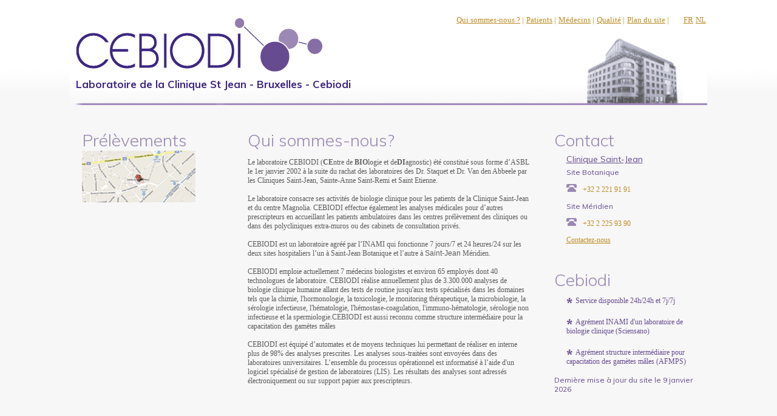

--- FILE ---
content_type: text/html; charset=UTF-8
request_url: https://cebiodi.be/qui-est-labo-cebiodi/
body_size: 3301
content:
<!DOCTYPE html>
<html lang="fr">
	<head>
				<title>Qui sommes-nous?</title>
				
		<meta charset="UTF-8">		
		<meta name="viewport" content="width=device-width, initial-scale=1.0" />

		<meta property="og:title"			content="Qui sommes-nous?"/>
		<meta property="og:type"			content="article"/>
		<meta property="og:url"				content="https://cebiodi.be/qui-est-labo-cebiodi/"/>
		<meta property="og:image"			content=""/>
		<meta property="og:site_name"		content="Cebiodi"/>
		<meta property="og:description"		content=""/>
		
		            <meta name="description" content="" />
        <meta name="keywords" content="" />
		
    <meta name="google-site-verification" content="FAvGZabD84Ek3PRxuVeOa176QLZ7KemL4I7q3jKqY4w" />
		
				<link rel="icon" type="image/png" href="https://cebiodi.be/favicon.png" />
		<!--[if IE]><link rel="Shortcut Icon" type="image/x-icon" href="https://cebiodi.be/favicon.ico" /><![endif]-->
		
        				<link href="https://cebiodi.be/cebiodi/themes/css/style.css?t=1747400183" rel="stylesheet" media="screen">
<link href="https://cebiodi.be/cebiodi/themes/css/style_print.css" rel="stylesheet" media="print">

		<!-- HTML5 shim and Respond.js IE8 support of HTML5 elements and media queries -->
		<!--[if lt IE 9]>
			<script src="https://cebiodi.be/akiwi/modules/html5/_html5shiv.js"></script>
			<script src="https://cebiodi.be/akiwi/modules/html5/_respond.min.js"></script>
		<![endif]-->
		<!-- JS -->
		<script>var akiprotocol = 'https://'; var domain = ''; var modules_path = '/akiwi/modules'; </script>
		<script src="https://cebiodi.be/cebiodi/themes/js/lib/jquery/jquery-3.4.1.min.js"></script>
<script src="https://cebiodi.be/cebiodi/themes/js/lib/jquery/jquery-migrate-1.4.1.min.js"></script>
        		<script type="text/javascript" src="https://cebiodi.be/cebiodi/themes/js/lib/akiTooltip.js"></script>
<script type="text/javascript" src="https://cebiodi.be/cebiodi/themes/js/lib/jquery.contextMenu.js"></script>
<script type="text/javascript" src="https://cebiodi.be/cebiodi/themes/js/lib/jquery.corner.js"></script>
<script type="text/javascript" src="https://cebiodi.be/cebiodi/themes/js/lib/jquery.tooltip.min.js"></script>
<script type="text/javascript" src="https://cebiodi.be/cebiodi/themes/js/lib/jquery-akiwi-tooltip.js"></script>
<script type="text/javascript" src="https://cebiodi.be/cebiodi/themes/js/lib/jquery-ui-1.8rc3.custom.min.js"></script>
<script type="text/javascript" src="https://cebiodi.be/cebiodi/themes/js/zzz.js?t=1747400183"></script>
		
			</head>
	<body>
		
 
			
		 
    <header>
    <div class="container-width p2 md-p0">
        <div class="md-flex" id="top">
            <ul id="menuTop">
                <li><a href="https://cebiodi.be/qui-est-labo-cebiodi/">Qui sommes-nous ?</a> | </li>
                <li><a href="https://cebiodi.be/patients/">Patients</a> | </li>
                <li><a href="https://cebiodi.be/medecins/">Médecins</a> | </li>
                <li><a href="https://cebiodi.be/qualite/">Qualité</a> | </li>
                <li><a href="https://cebiodi.be/plan-du-site/">Plan du site</a> | </li>
            </ul>

            <div class="top_sm">
                <ul id="menu_languages">
                                            <li>
                            <a href="https://cebiodi.be/fr/qui-est-labo-cebiodi/">FR</a>
                        </li>
                                            <li>
                            <a href="https://cebiodi.be/nl/wie-zijn-wij/">NL</a>
                        </li>
                                    </ul>
            </div>
        </div>

        <div class="ml0 md-ml1 mt2">
            <a href="https://cebiodi.be/" class="block py1" id="logo">
                <img src="https://cebiodi.be/cebiodi/themes/img/logo.png" alt="Cebiodi" class="block" />
            </a>
            <div class="title titleHeader py2 md-py0">Laboratoire de la Clinique St Jean - Bruxelles - Cebiodi</div>
        </div>
        
        <div class="clearfix"></div>
    </div>
</header>    
    <main class="container-width clearfix p2 lg-p0 mt2 container-about">
                    <div class="col col-12 sm-col-4 md-col-3 col_left pr2">
                
                <div class="left_col_box">
                    <h2 class="title -light">Prélèvements</h2>
                    <div class="left_col_box_content">
                        <a href="https://cebiodi.be/patients/lieux-de-prelevements/">
                            <img src="https://cebiodi.be/cebiodi/themes/img/carte.jpg" alt="lieux prelevement" />
                        </a>
                    </div>
                </div>
            </div>

            <div class="col col-12 sm-col-8 md-col-6  px2" id="content">
                                    <h2 class="title -light">Qui sommes-nous?</h2>
                    

                    <p>Le laboratoire CEBIODI (<strong>CE</strong>ntre de <strong>BIO</strong>logie et de<strong>DI</strong>agnostic) &eacute;t&eacute; constitu&eacute; sous forme d&rsquo;ASBL le 1er janvier 2002 &agrave; la suite du rachat des laboratoires des Dr. Staquet et Dr. Van den Abbeele par les Cliniques Saint-Jean,&nbsp;Sainte-Anne Saint-Remi et Saint Etienne.<br />
<br />
Le laboratoire consacre ses activit&eacute;s de biologie clinique pour les patients de la Clinique Saint-Jean et du centre Magnolia.&nbsp;CEBIODI effectue &eacute;galement les analyses m&eacute;dicales pour d&rsquo;autres prescripteurs en accueillant les patients ambulatoires dans les centres pr&eacute;l&egrave;vement des cliniques ou dans des polycliniques&nbsp;extra-muros ou des cabinets de consultation priv&eacute;s.<br />
<br />
CEBIODI est un laboratoire agr&eacute;&eacute; par l&rsquo;INAMI qui fonctionne 7 jours/7 et 24 heures/24 sur les deux sites hospitaliers l&rsquo;un &agrave; Saint-Jean Botanique et&nbsp;l&rsquo;autre &agrave; <span style="font-family: Geneva, Arial, Helvetica, sans-serif; font-size: 12px;">Saint-Jean&nbsp;</span>M&eacute;ridien.&nbsp;<br />
<br />
CEBIODI emploie actuellement 7 m&eacute;decins biologistes et environ 65 employ&eacute;s dont&nbsp;40 technologues de laboratoire. CEBIODI r&eacute;alise annuellement plus de 3.300.000 analyses de biologie clinique humaine allant des tests de routine jusqu&#39;aux tests sp&eacute;cialis&eacute;s dans les domaines tels que la chimie, l&#39;hormonologie, la toxicologie, le monitoring th&eacute;rapeutique, la microbiologie, la s&eacute;rologie infectieuse, l&#39;h&eacute;matologie, l&#39;h&eacute;mostase-coagulation, l&#39;immuno-h&eacute;matologie, s&eacute;rologie non infectieuse et la spermiologie.CEBIODI est aussi reconnu comme structure interm&eacute;diaire pour la capacitation des gam&egrave;tes m&acirc;les<br />
<br />
CEBIODI est &eacute;quip&eacute; d&rsquo;automates et de moyens techniques lui permettant de r&eacute;aliser en interne plus de 98% des analyses prescrites. Les analyses sous-trait&eacute;es sont envoy&eacute;es dans des laboratoires universitaires. L&rsquo;ensemble du processus op&eacute;rationnel est informatis&eacute; &agrave; l&rsquo;aide d&#39;un logiciel sp&eacute;cialis&eacute; de gestion de laboratoires (LIS). Les r&eacute;sultats des analyses sont adress&eacute;s &eacute;lectroniquement ou sur support papier aux prescripteurs.</p>

                    
                                                                                                                                                </div>
        
		        <div class="col col-12 md-col-3 pl2 col_right">
            <div class="right_col_box mb4">
                <h2 class="title -light">Contact</h2>
                <div class="pl2">
                                        
                    <h4 class="title -small -underline mt5">Clinique Saint-Jean</h4>
                    <h5 class="title -tiny mt5">Site Botanique</h5>
                    <p><img src="https://cebiodi.be/cebiodi/themes/img/tel.png" alt="#" /><span class="linkColor">+32 2 221 91 91</span></p>

                    <h5 class="title -tiny mt5">Site Méridien</h5>
                    <p><img src="https://cebiodi.be/cebiodi/themes/img/tel.png" alt="#" /><span class="linkColor">+32 2 225 93 90</span></p>
                    <p><a href="https://cebiodi.be/contact/">Contactez-nous</a></p>
                </div>
            </div>
            
            <div class="right_col_box mb4">
                <h2 class="title -light">Cebiodi</h2>
                <div class="pl2" id="block_right">
                    <ul>
                        <li>Service disponible 24h/24h et 7j/7j</li>
                        <li>Agrément INAMI d'un laboratoire de biologie clinique (Sciensano)</li>
                        <li>Agrément structure intermédiaire pour capacitation des gamètes mâles (AFMPS)</li>
                                            </ul>
                                    </div>
                <h5 class="title -tiny mt5">Dernière mise à jour du site le 9 janvier 2026</h5>
            </div>
        </div>
		    </main>

    <footer>
    <div class="container-width clearfix pt1 pb4 px2 md-px0 ">
        
                    <div class="col col-12 sm-col-3 md-col-2">
                <h3 class="title -medium -white mt2">Liens internes</h3>
                <ul>
                                            <li class="elm_footer">
                            <a href="https://cebiodi.be/patients/">
                                Patients
                            </a>
                        </li>
                                            <li class="elm_footer">
                            <a href="https://cebiodi.be/medecins/">
                                Médecins
                            </a>
                        </li>
                                            <li class="elm_footer">
                            <a href="https://cebiodi.be/rgpd-1/">
                                RGPD
                            </a>
                        </li>
                                            <li class="elm_footer">
                            <a href="https://results.cebiodi.be/" target="_blank">
                                Serveur de résultats
                            </a>
                        </li>
                                    </ul>
            </div>
                    <div class="col col-12 sm-col-3 md-col-2">
                <h3 class="title -medium -white mt2">Qualité</h3>
                <ul>
                                            <li class="elm_footer">
                            <a href="https://cebiodi.be/qualite/">
                                Qualité
                            </a>
                        </li>
                                    </ul>
            </div>
                    <div class="col col-12 sm-col-3 md-col-2">
                <h3 class="title -medium -white mt2">Jobs</h3>
                <ul>
                                            <li class="elm_footer">
                            <a href="https://cebiodi.be/contact/">
                                Contact
                            </a>
                        </li>
                                            <li class="elm_footer">
                            <a href="https://cebiodi.be/news/offre-emploi.html" target="_blank">
                                Offres d&#039;emploi
                            </a>
                        </li>
                                    </ul>
            </div>
                    <div class="col col-12 sm-col-3 md-col-2">
                <h3 class="title -medium -white mt2">Liens utiles</h3>
                <ul>
                                            <li class="elm_footer">
                            <a href="https://www.riziv.fgov.be/fr/professionnels/autres/mutualites/Pages/contactez-mutualites.aspx" target="_blank">
                                Les mutuelles
                            </a>
                        </li>
                                            <li class="elm_footer">
                            <a href="https://cebiodi.be/liens-utiles/">
                                Liens utiles
                            </a>
                        </li>
                                    </ul>
            </div>
                        <div class="col col-12 md-col-4 mt4 md-mt0 credits">
            <p>
                &copy;  2026<br />
                <a href="https://www.akimedia.be" target="_blank">Création de sites web par Akimedia</a>
            </p>
        </div>
        <div class="clear"></div>
    </div>
</footer>

<script type="text/javascript">		
var _gaq = _gaq || [];  
_gaq.push(
['_setAccount', 'UA-27909149-1'],
['_trackPageview', '']
);
(function() {
var ga = document.createElement('script'); ga.type = 'text/javascript'; ga.async = true;
ga.src = ('https:' == document.location.protocol ? 'https://ssl' : 'http://www') + '.google-analytics.com/ga.js';
var s = document.getElementsByTagName('script')[0]; s.parentNode.insertBefore(ga, s);
})();		
</script>		
		        
        		
		        
        	</body>
</html>

--- FILE ---
content_type: application/javascript
request_url: https://cebiodi.be/cebiodi/themes/js/lib/akiTooltip.js
body_size: 1078
content:
// EZPZ Tooltip v1.0; Copyright (c) 2009 Mike Enriquez, http://theezpzway.com; Released under the MIT License
(function($){
	$.fn.ezpz_tooltip = function(options){
		var settings = $.extend({}, $.fn.ezpz_tooltip.defaults, options);
		
		return this.each(function(){
			var	content = $("#" + getContentId(this.id));
			var targetMousedOver = $(this).mouseover(function(){
				settings.beforeShow(content, $(this));
			}).mousemove(function(e){
				contentInfo = getElementDimensionsAndPosition(content);
				targetInfo = getElementDimensionsAndPosition($(this));
				contentInfo = $.fn.ezpz_tooltip.positions[settings.contentPosition](contentInfo, e.pageX, e.pageY, settings.offset, targetInfo);
				contentInfo = keepInWindow(contentInfo);
				
				content.css({'position':'absolute'}).css('top', contentInfo['top']).css('left', contentInfo['left']);
				
				settings.showContent(content);
			});
			
			if (settings.stayOnContent && this.id != "") {
				$("#" + this.id + ", #" + getContentId(this.id)).mouseover(function(){
					content.css('display', 'block');
				}).mouseout(function(){
					content.css('display', 'none');
					settings.afterHide();
				});
			}
			else {
				targetMousedOver.mouseout(function(){
					settings.hideContent(content);
					settings.afterHide();
				})
			}
			
		});
		
		function getContentId(targetId){
			if (settings.contentId == "") {
				var name = targetId.split('-')[0];
				var id = targetId.split('-')[2];
				return name + '-content-' + id;
			}
			else {
				return settings.contentId;
			}
		};
		
		function getElementDimensionsAndPosition(element){
			var height = element.outerHeight(true);
			var width = element.outerWidth(true);
			var top = $(element).offset().top;
			var left = $(element).offset().left;
			var info = new Array();
			
			// Set dimensions
			info['height'] = height;
			info['width'] = width;
			
			// Set position
			info['top'] = top;
			info['left'] = left;
			
			return info;
		};
		
		function keepInWindow(contentInfo){
			var windowWidth = $(window).width();
			var windowTop = $(window).scrollTop();
			var output = new Array();
			
			output = contentInfo;
			
			if (contentInfo['top'] < windowTop) { // Top edge is too high
				output['top'] = windowTop;
			}
			if ((contentInfo['left'] + contentInfo['width']) > windowWidth) { // Right edge is past the window
				output['left'] = windowWidth - contentInfo['width'];
			}
			if (contentInfo['left'] < 0) { // Left edge is too far left
				output['left'] = 0;
			}
			
			return output;
		};
	};
	
	$.fn.ezpz_tooltip.positionContent = function(contentInfo, mouseX, mouseY, offset, targetInfo) {
		contentInfo['top'] = mouseY - offset - contentInfo['height'];
		contentInfo['left'] = mouseX + offset;
		
		return contentInfo;
	};
	
	$.fn.ezpz_tooltip.positions = {
		aboveRightFollow: function(contentInfo, mouseX, mouseY, offset, targetInfo) {
			contentInfo['top'] = mouseY - offset - contentInfo['height'];
			contentInfo['left'] = mouseX + offset;

			return contentInfo;
		}
	};
	
	$.fn.ezpz_tooltip.defaults = {
		contentPosition: 'belowRightFollow',
		stayOnContent: false,
		offset: 10,
		contentId: "",
		beforeShow: function(content){},
		showContent: function(content){
			content.show();
		},
		hideContent: function(content){
			content.hide();
		},
		afterHide: function(){}
	};
	
})(jQuery);

// Plugin for different content positions. Keep what you need, remove what you don't need to reduce file size.

(function($){
	$.fn.ezpz_tooltip.positions.aboveFollow = function(contentInfo, mouseX, mouseY, offset, targetInfo) {
		contentInfo['top'] = mouseY - offset - contentInfo['height'];
		contentInfo['left'] = mouseX - (contentInfo['width'] / 2);
		
		return contentInfo;
	};
	
	$.fn.ezpz_tooltip.positions.rightFollow = function(contentInfo, mouseX, mouseY, offset, targetInfo) {
		contentInfo['top'] = mouseY - (contentInfo['height'] / 2);
		contentInfo['left'] = mouseX + offset;
		
		return contentInfo;
	};
	
	$.fn.ezpz_tooltip.positions.belowRightFollow = function(contentInfo, mouseX, mouseY, offset, targetInfo) {
		contentInfo['top'] = mouseY + offset;
		contentInfo['left'] = mouseX + offset;
		
		return contentInfo;
	};
	
	$.fn.ezpz_tooltip.positions.belowFollow = function(contentInfo, mouseX, mouseY, offset, targetInfo) {
		contentInfo['top'] = mouseY + offset;
		contentInfo['left'] = mouseX - (contentInfo['width'] / 2);
		
		return contentInfo;
	};
	
	$.fn.ezpz_tooltip.positions.aboveStatic = function(contentInfo, mouseX, mouseY, offset, targetInfo) {
		contentInfo['top'] = targetInfo['top'] - offset - contentInfo['height'];
		contentInfo['left'] = (targetInfo['left'] + (targetInfo['width'] / 2)) - (contentInfo['width'] / 2);
		
		return contentInfo;
	};
	
	$.fn.ezpz_tooltip.positions.rightStatic = function(contentInfo, mouseX, mouseY, offset, targetInfo) {
		contentInfo['top'] = (targetInfo['top'] + (targetInfo['height'] / 2)) - (contentInfo['height'] / 2);
		contentInfo['left'] = targetInfo['left'] + targetInfo['width'] + offset;
		
		return contentInfo;
	};
	
	$.fn.ezpz_tooltip.positions.belowStatic = function(contentInfo, mouseX, mouseY, offset, targetInfo) {
		contentInfo['top'] = targetInfo['top'] + targetInfo['height'] + offset;
		contentInfo['left'] = (targetInfo['left'] + (targetInfo['width'] / 2)) - (contentInfo['width'] / 2);
		
		return contentInfo;
	};
	
})(jQuery);

--- FILE ---
content_type: application/javascript
request_url: https://cebiodi.be/cebiodi/themes/js/zzz.js?t=1747400183
body_size: 1388
content:
$(document).ready(function(){
	$('.elm_footer').hover(function(){
		$(this).animate({paddingLeft : '20px', paddingRight : '0px'}, 'fast');
	},function(){
		$(this).animate({paddingLeft : '15px',paddingRight : '5px'}, 'fast');
	});
	
	$('.tolltiper').ezpz_tooltip({
		stayOnContent:true,
		offset : 0
		}
	);
    
	prelevements();
	
	if ($('#gogoleMap').length>0){
        var coords = $('#gogoleMap').attr('rel').split(',');
        var poslat = coords[0];
        var poslng = coords[1];
        var centerlat = poslat;
        var centerlng = poslng;
        var zoom = 12;
        var idinfowindow = $('#gogoleMap').html();

        akiGoogleMaps('gogoleMap',poslat,poslng,centerlat,centerlng,zoom,idinfowindow);
	}

	if ($('#concern').length){
		$('#num_facture').hide();

		if ($('#concern').val() == 'facturation'){
			$('#num_facture').show();
		}

		$('#concern').change(function(){
			if ($(this).val() == 'facturation')
			{
				$('#num_facture').show();
			}
			else
			{
				$('#num_facture').hide();
				$('#num_facture input').val('');
			}
		})
	}
});

function prelevements(){
	$('.marker').hover(function(){
		var liClass = $(this).attr('id');
		$('li.'+liClass).css({'border':'1px solid #664A90','background':'#FCFCFC','padding':'9px'});
		$('li.'+liClass).corner();
	},function(){
		var liClass = $(this).attr('id');
		$('li.'+liClass).css({'border':'0','background':'','padding':'10px'});
	});
	
	$('#listeMaps li').hover(function(){
		var markerId = $(this).attr('class');
		$('#'+markerId).css({'background':'url('+domain+'/cebiodi/themes/img/marker_hover.png'});
	},function(){
		var markerId = $(this).attr('class');
		$('#'+markerId).css({'background':'url('+domain+'/cebiodi/themes/img/marker.png'});
	});
}


function akiGoogleMaps(idMap,poslat,poslng,centerlat,centerlng,zoom,idinfowindow)
{
	// Exemple idMap = 'mapContact';

	if ($('#'+idMap).length)
	{
		function init() 
		{
			// Basic options for a simple Google Map
			// For more options see: https://developers.google.com/maps/documentation/javascript/reference#MapOptions
			
			var positionPin = new google.maps.LatLng(poslat,poslng);
			var centerMap = new google.maps.LatLng(centerlat,centerlng);

			var myOptions = {
				zoom: zoom,
				center: centerMap,
				scrollwheel: false,
				scaleControl: false,
				draggable: true,
				zoomControl: true,
				disableDoubleClickZoom: true,
				mapTypeId: google.maps.MapTypeId.ROADMAP,
				// styles: routeXL
			};

			var mymap = new google.maps.Map(document.getElementById(idMap), myOptions);
			
            var customIcon = {
                url: 'https://developers.google.com/maps/documentation/javascript/examples/full/images/beachflag.png',
                // This marker is 20 pixels wide by 32 pixels high.
                size: new google.maps.Size(20, 32),
                // The origin for this image is (0, 0).
                origin: new google.maps.Point(0, 0),
                // The anchor for this image is the base of the flagpole at (0, 32).
                anchor: new google.maps.Point(0, 32)
            };

			var myMarker = new google.maps.Marker(
			{
				position: positionPin,
				map: mymap,
				animation: google.maps.Animation.DROP,
				// icon: '/files/design/gmaps_pin.png'
                // icon: customIcon
			});
			
			if (typeof idinfowindow !== 'undefined'){
				var myInfoWindows = new google.maps.InfoWindow({ content: $('#'+idinfowindow).html() });
				google.maps.event.addListener(myMarker, 'click', function() { myInfoWindows.open(mymap,myMarker); });

				google.maps.event.addDomListener(window, 'resize', function() {
				    mymap.setCenter(centerMap);
				});
			}
			
			/*
			google.maps.event.addListener(mymap,'idle',function() {			    
			    
			});
			*/
		}
		
		// When the window has finished loading create our google map below
		google.maps.event.addDomListener(window, 'load', init);	
	}
}


var natureMap = [{"featureType":"landscape","stylers":[{"hue":"#FFA800"},{"saturation":0},{"lightness":0},{"gamma":1}]},{"featureType":"road.highway","stylers":[{"hue":"#53FF00"},{"saturation":-73},{"lightness":40},{"gamma":1}]},{"featureType":"road.arterial","stylers":[{"hue":"#FBFF00"},{"saturation":0},{"lightness":0},{"gamma":1}]},{"featureType":"road.local","stylers":[{"hue":"#00FFFD"},{"saturation":0},{"lightness":30},{"gamma":1}]},{"featureType":"water","stylers":[{"hue":"#00BFFF"},{"saturation":6},{"lightness":8},{"gamma":1}]},{"featureType":"poi","stylers":[{"hue":"#679714"},{"saturation":33.4},{"lightness":-25.4},{"gamma":1}]}];
